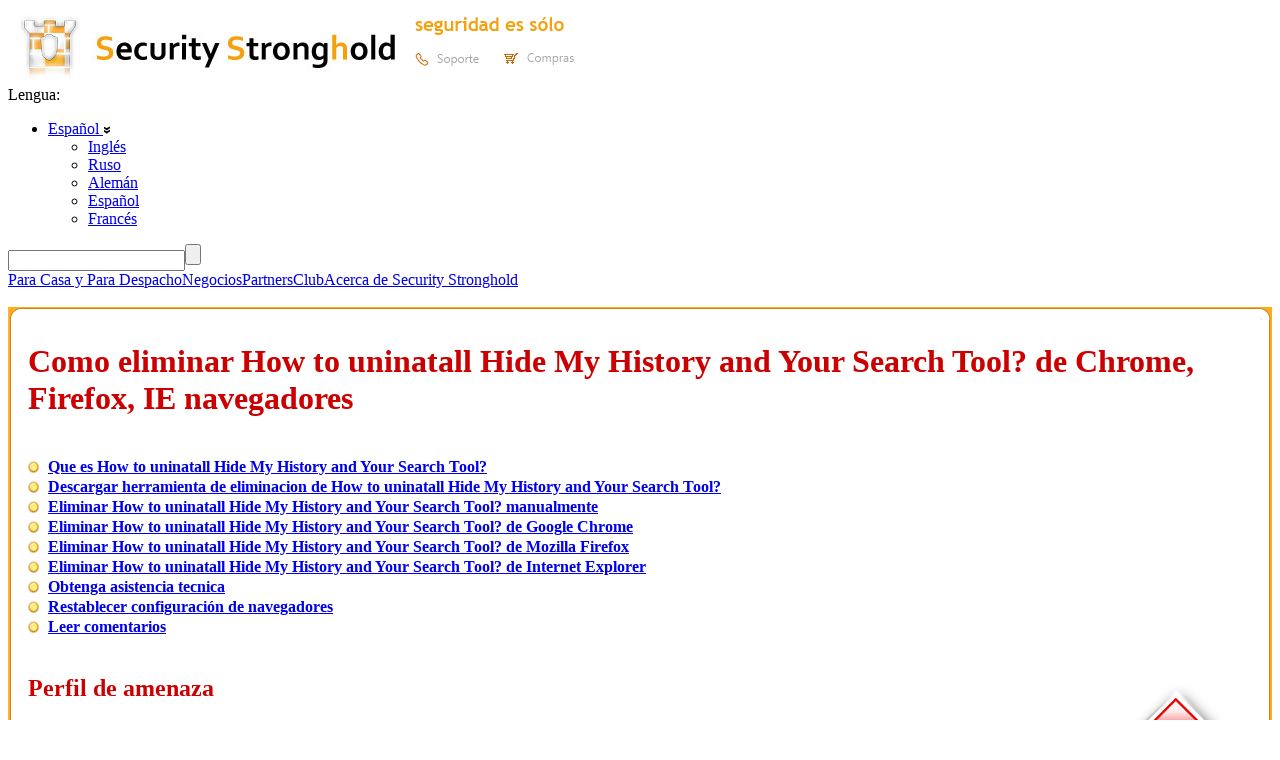

--- FILE ---
content_type: text/html; charset=utf-8
request_url: https://securitystronghold.com/es/gates/how-to-uninatall-hide-my-history-and-your-search-tool.html
body_size: 33491
content:
<!DOCTYPE HTML>
<html lang="es">
<head>
<meta http-equiv="Content-Type" content="text/html; charset=utf-8" />
<meta name="description" content="Gu�a para eliminar How to uninatall Hide My History and Your Search Tool? de Google Chrome, Mozilla Firefox, Internet Explorer. Restablecer b�squeda, p�gina de inicio, configuraci�n de la pesta�a nueva." />
<meta name="keywords" content="{META_KEYWeliminar hijacker, eliminar toolbar, eliminar How to uninatall Hide My History and Your Search Tool?, desinstalar How to uninatall Hide My History and Your Search Tool?, How to uninatall Hide My History and Your Search Tool? eliminacion gratis,le>Como quitar How to uninatall Hide My History and Your Search Tool? de Google Chrome, Mozilla Firefox, Internet Explorer</title>
<link href="https://securitystronghold.com/css/main.min.css" rel="stylesheet" type="text/css" />
<link href="https://securitystronghold.com/css/frames.min.css" rel="stylesheet" type="text/css" />
<link href="https://securitystronghold.com/css/solutions.css" rel="stylesheet" type="text/css" />
<link href="https://securitystronghold.com/css/gates.css" rel="stylesheet" type="text/css" />
<link href="https://securitystronghold.com/favicon.ico" rel="shortcut icon" type="image/icon" />
<link href="https://securitystronghold.com/rss/" rel="alternate" type="application/rss+xml" title="Latest Threats - Security Stronghold" />
<meta name="viewport" content="width=device-width, initial-scale=1.0">
<script type="text/javascript" src="/scripts/js/jquery.js"></script>
<script type="text/javascript">
function toggleLayerDisplay(nr){if(document.all)
document.all[nr].style.display=(document.all[nr].style.display=='none')?'block':'none';else if(document.getElementById)
document.getElementById(nr).style.display=(document.getElementById(nr).style.display=='none')?'block':'none';}
function getCoord(oElement,coord)
{var iReturnValue=0;while(oElement!=null)
{if(coord=='x')iReturnValue+=oElement.offsetTop;else iReturnValue+=oElement.offsetLeft;oElement=oElement.offsetParent;}
return iReturnValue;}
function solutions_question_switch_block(id,state,source)
{var elem=document.getElementById(id);if(state)elem.style.display='';else elem.style.display='none';document.getElementById(id+'_link').style.display=(state?'none':'');return false;}</script>
<script type="text/javascript" src="https://securitystronghold.com/scripts/js/custom-form-elements.min.js"></script>
<script type="text/javascript">
  var _gaq = _gaq || [];
  _gaq.push(['_setAccount', 'UA-10578237-1']);
  _gaq.push(['_setDomainName', '.securitystronghold.com']);
  _gaq.push(['_setAllowHash', false]);
  _gaq.push(['_trackPageview']);

  (function() {
    var ga = document.createElement('script'); ga.type = 'text/javascript'; ga.async = true;
    ga.src = ('https:' == document.location.protocol ? 'https://ssl' : 'http://www') + '.google-analytics.com/ga.js';
    var s = document.getElementsByTagName('script')[0]; s.parentNode.insertBefore(ga, s);
  })();
</script>

<!-- Google tag (gtag.js) -->
<script async src="https://www.googletagmanager.com/gtag/js?id=G-69YHHJHY40"></script>
<script>
  window.dataLayer = window.dataLayer || [];
  function gtag(){dataLayer.push(arguments);}
  gtag('js', new Date());

  gtag('config', 'G-69YHHJHY40');
</script>

<!-- Yandex.Metrika counter -->
<script type="text/javascript">
(function (d, w, c) {
    (w[c] = w[c] || []).push(function() {
        try {
            w.yaCounter29062025 = new Ya.Metrika({id:29062025,
                    webvisor:true,
                    clickmap:true,
                    trackLinks:true,
                    accurateTrackBounce:true});
        } catch(e) { }
    });

    var n = d.getElementsByTagName("script")[0],
        s = d.createElement("script"),
        f = function () { n.parentNode.insertBefore(s, n); };
    s.type = "text/javascript";
    s.async = true;
    s.src = (d.location.protocol == "https:" ? "https:" : "http:") + "//mc.yandex.ru/metrika/watch.js";

    if (w.opera == "[object Opera]") {
        d.addEventListener("DOMContentLoaded", f, false);
    } else { f(); }
})(document, window, "yandex_metrika_callbacks");
</script>
<noscript><div><img src="//mc.yandex.ru/watch/29062025" style="position:absolute; left:-9999px;" alt="" /></div></noscript>
<!-- /Yandex.Metrika counter -->

<script>(function(w,d,t,r,u){var f,n,i;w[u]=w[u]||[],f=function(){var o={ti:"5268487"};o.q=w[u],w[u]=new UET(o),w[u].push("pageLoad")},n=d.createElement(t),n.src=r,n.async=1,n.onload=n.onreadystatechange=function(){var s=this.readyState;s&&s!=="loaded"&&s!=="complete"||(f(),n.onload=n.onreadystatechange=null)},i=d.getElementsByTagName(t)[0],i.parentNode.insertBefore(n,i)})(window,document,"script","//bat.bing.com/bat.js","uetq");</script><noscript><img src="//bat.bing.com/action/0?ti=5268487&Ver=2" height="0" width="0" style="display:none; visibility: hidden;" /></noscript></head>
<body>
<div id="main_container">

<div id="top_block">
<a href="https://securitystronghold.com/es/" id="header_logo"><img src="https://securitystronghold.com/images/logo.jpg" height="70" alt="Logo" style="float: left;" /></a>
<a href="https://securitystronghold.com/es/" id="header_title"><img src="https://securitystronghold.com/images/main_title.jpg" height="70" alt="Security Stronghold" style="float: left;" /></a>
<img src="https://securitystronghold.com/images/es/slogan.png" width="180" height="31" alt="security made easy" id="header_slogan" />
<div id="header_links">
<a href="https://securitystronghold.com/es/support/"><img src="https://securitystronghold.com/images/es/support.png" width="91" height="39" alt="Support" /></a>
<a href="https://www.securitystronghold.com/shop/"><img src="https://securitystronghold.com/images/es/shopping.png" width="92" height="39" alt="Shopping" /></a>
</div>
<div id="header_right">
<div id="lngsel_text1">Lengua:</div>
<div id="lngsel_block"><ul id="lng_select"><li><a href="#">Español <img src="https://securitystronghold.com/images/down_arrow.png" alt="" /></a>
<ul>
<li><a href="https://securitystronghold.com/gates/how-to-uninatall-hide-my-history-and-your-search-tool.html">Inglés</a></li>
<li><a href="https://securitystronghold.com/ru/gates/how-to-uninatall-hide-my-history-and-your-search-tool.html">Ruso</a></li>
<li><a href="https://securitystronghold.com/de/gates/how-to-uninatall-hide-my-history-and-your-search-tool.html">Alemán</a></li>
<li><a href="https://securitystronghold.com/es/gates/how-to-uninatall-hide-my-history-and-your-search-tool.html">Español</a></li>
<li><a href="https://securitystronghold.com/fr/gates/how-to-uninatall-hide-my-history-and-your-search-tool.html">Francés</a></li>
</ul>
</li></ul></div>
<form action="https://securitystronghold.com/es/search/" method="get" id="site_search_form" enctype="application/x-www-form-urlencoded">
<input type="text" name="search_query" placeholder="" /><input type="submit" name="" value="" />
</form>
</div>
</div>

<div id="main_block">

<!--MENU_1-->
<div class="menu_lev_1">
<!--<span class="menu_lev_1_left menu_lev_1_sel_left"></span>--><span class="menu_lev_1_middle menu_lev_1_sel_middle"><a href="https://securitystronghold.com/es/home-office/">Para Casa y Para Despacho</a></span><!--<span class="menu_lev_1_right menu_lev_1_sel_right"></span>--><!--<span class="menu_lev_1_left menu_lev_1_unsel_left"></span>--><span class="menu_lev_1_middle menu_lev_1_unsel_middle"><a href="https://securitystronghold.com/es/business/">Negocios</a></span><!--<span class="menu_lev_1_right menu_lev_1_unsel_right"></span>--><!--<span class="menu_lev_1_left menu_lev_1_unsel_left"></span>--><span class="menu_lev_1_middle menu_lev_1_unsel_middle"><a href="https://securitystronghold.com/es/partners/">Partners</a></span><!--<span class="menu_lev_1_right menu_lev_1_unsel_right"></span>--><!--<span class="menu_lev_1_left menu_lev_1_unsel_left"></span>--><span class="menu_lev_1_middle menu_lev_1_unsel_middle"><a href="https://securitystronghold.com/es/club/">Club</a></span><!--<span class="menu_lev_1_right menu_lev_1_unsel_right"></span>--><!--<span class="menu_lev_1_left menu_lev_1_unsel_left"></span>--><span class="menu_lev_1_middle menu_lev_1_unsel_middle"><a href="https://securitystronghold.com/es/about/">Acerca de Security Stronghold</a></span><!--<span class="menu_lev_1_right menu_lev_1_unsel_right"></span>--></div>
<br clear="all" />
<!-- CONTENT -->


<div class="page_frame"><div><div><div><div><div><div><div><div class="page_frame_main_div">

<table width="100%" border="0" cellpadding="0" cellspacing="0">
<tr><td valign="top" style="padding-left: 5px; padding-right: 5px;">
<!-- MAIN PART -->
<div id="gates-page"><!-- SecurityStronghold solution: 28559-1 -->
<!--templates/es/hijacker-gates-template.html--><div id="fb-root"></div>
<script>(function(d, s, id) {
  var js, fjs = d.getElementsByTagName(s)[0];
  if (d.getElementById(id)) return;
  js = d.createElement(s); js.id = id;
  js.src = "//connect.facebook.net/ru_RU/all.js#xfbml=1&appId=243210082433675";
  fjs.parentNode.insertBefore(js, fjs);
}(document, 'script', 'facebook-jssdk'));</script>

<div class="gates-page">

<h1>Como eliminar How to uninatall Hide My History and Your Search Tool? de Chrome, Firefox, IE navegadores</h1>
<br class="clear" />

<ul class="table-of-contents">
<li><a href="#Technical">Que es How to uninatall Hide My History and Your Search Tool?</a></li>
<li><a href="#RemovalTool">Descargar herramienta de eliminacion de How to uninatall Hide My History and Your Search Tool?</a></li>
<li><a href="#Manual">Eliminar How to uninatall Hide My History and Your Search Tool? manualmente</a></li>
<li><a href="#GoogleChrome">Eliminar How to uninatall Hide My History and Your Search Tool? de Google Chrome</a></li>
<li><a href="#MozillaFirefox">Eliminar How to uninatall Hide My History and Your Search Tool? de Mozilla Firefox</a></li>
<li><a href="#InternetExplorer">Eliminar How to uninatall Hide My History and Your Search Tool? de Internet Explorer</a></li>
<li><a href="#Professional">Obtenga asistencia tecnica</a></li>
<li><a href="#ResetBrowsers">Restablecer configuración de navegadores</a></li>
<li><a href="#Comments">Leer comentarios</a></li>
</ul><br class="clear" />
<h2><a id="Technical"></a>Perfil de amenaza <img src="https://securitystronghold.com/images/gates/danger_high.gif" alt="Threat indicator: HIGH" title="Threat indicator: HIGH" class="threat-indicator" /></h2>

<div class="threat-info">
<p><span class="field">Nombre de amenaza:</span><span class="value">How to uninatall Hide My History and Your Search Tool?</span></p>
<p><span class="field">Comando o nombre de archivo:</span><span class="value">(random file).exe</span></p>
<p><span class="field">Tipo de amenaza:</span><span class="value">Hijacker</span></p>
<p><span class="field">Sistema operativo afectado:</span><span class="value">Win32/Win64 (Windows XP, Vista/7, 8/8.1, Windows 10)</span></p>
<p><span class="field">Navegadores afectados:</span><span class="value">Google Chrome, Mozilla Firefox, Internet Explorer, Safari</span></p>
</div>
<div class="description description-custom"></div>
<br class="clear" />
<h2>Metodo de intrusion de How to uninatall Hide My History and Your Search Tool?</h2>

<p class="description">Por lo general, How to uninatall Hide My History and Your Search Tool? viene incluido con descargas gratuitas. Durante la instalación, se le puede ofrecer cambiar la página de inicio y el motor de búsqueda predeterminados a How to uninatall Hide My History and Your Search Tool?. How to uninatall Hide My History and Your Search Tool? copia sus archivo(s) a su disco duro. Su nombre de archivo típico es (random file).exe. Luego crea una nueva clave de inicio con el nombre How to uninatall Hide My History and Your Search Tool? y el valor (random file).exe. También puede encontrarlo en su lista de procesos con el nombre (random file).exe o How to uninatall Hide My History and Your Search Tool?. Además, puede crear una carpeta con el nombre How to uninatall Hide My History and Your Search Tool? en C:\Program Files\ o C:\ProgramData\. Si tiene más preguntas sobre How to uninatall Hide My History and Your Search Tool?, por favor, <a href="#Professional">pregunte abajo</a>. Puede usar programas para eliminar How to uninatall Hide My History and Your Search Tool? de su navegador a continuación.</p>
<br class="clear" />
<div class="mobile-hidden">
<h2><a id="RemovalTool"></a>Descargar herramenta de eliminacion</h2>
<p>Descarga esta herramienta de eliminación avanzada y resolver problemas con How to uninatall Hide My History and Your Search Tool? y (random file).exe (descarga de herramienta comenzará inmediatamente):</p>
<p><a href="https://securitystronghold.com/gates/link/0/1/?url=https%3A%2F%2Festore.malwarebytes.com%2Faffiliate.php%3FACCOUNT%3DMALWARQO%26AFFILIATE%3D2108%26PATH%3Dhttps%253A%252F%252Fwww.malwarebytes.com%252Flp%252Fsem%252F%253FAFFILIATE%253D2108%26AFFSRC%3DSSH1&tid=28559" target="_blank" onclick="_gaq.push(['_trackPageview', '/download/gates-spyhunter/']);" class="button-action">Descargar herramienta de eliminación <span>para eliminar How to uninatall Hide My History and Your Search Tool?</span></a></p>
<p class="description">* Wipersoft fue desarrollado por la empresa estadounidense EnigmaSoftware y es capaz de eliminar problemas relacionados con How to uninatall Hide My History and Your Search Tool? en modo automático. Probado en Windows XP, Windows Vista, Windows 7, Windows 8 e Windows 10. Versión de prueba de Wipersoft proporciona detección de amenazas informáticas como How to uninatall Hide My History and Your Search Tool? para <strong>GRATIS</strong>.</p>
<br class="clear" />
<h2>Características de herramenta de eliminacion</h2>
<ul class="features">
<li>Elimina todos archivos creados por How to uninatall Hide My History and Your Search Tool?.</li>
<li>Eliminar todas entradas de registro creadas por How to uninatall Hide My History and Your Search Tool?.</li>
<li>Puede activar Guardia de Sistema y Guardia de red y olvidarse de software malicioso.</li>
<li>Puede solucionar problemas con el navegador y proteger la configuración del navegador.</li>
<li>Eliminación está garantizada, si Wipersoft falla, pedir apoyo GRATIS.</li>
<li>24/7 Spyware Helpdesk Support se incluye en el paquete.</li>
</ul>

<br class="clear" />

<h2>Descargar Spyhunter Remediation Tool de Enigma Software</h2>
<p>Descargar anti-malware diseñado específicamente para eliminar amenazas como How to uninatall Hide My History and Your Search Tool? y (random file).exe (descarga de herramienta comenzará inmediatamente):</p>
<p><a href="https://link.safecart.com/2rthf7?clickId=Ssh" target="_blank" onclick="_gaq.push(['_trackPageview', '/download/gates-removal-tool/']);" class="button-action">Descargar AntiMalware <span>para eliminar How to uninatall Hide My History and Your Search Tool?</span></a></p>
<h2>Características de Spyhunter Remediation Tool</h2>
<ul class="features">
<li>Elimina todos archivos creados por How to uninatall Hide My History and Your Search Tool?.</li>
<li>Eliminar todas entradas de registro creadas por by How to uninatall Hide My History and Your Search Tool?.</li>
<li>Corrige la redirección y el secuestro del navegador si es necesario.</li>
<li>"Toolbar Remover" herramienta le ayudará a deshacerse de las extensiones del navegador no deseados.</li>
<li>Eliminación está garantizada, si Spyhunter Remediation Tool falla, pedir apoyo GRATIS.</li>
<li>24/7 Helpdesk Support y 5 horas de soporte remoto a través de GoToAssist se incluyen en el paquete.</li>
</ul>
</div>

﻿<div class="mobile-form-removal-tool" id="mobile-form-removal-tool-block">
<p>We noticed that you are on smartphone or tablet now, but you need this solution on your PC. Enter your email below and we’ll automatically send you an email with the downloading link for How to uninatall Hide My History and Your Search Tool? Removal Tool, so you can use it when you are back to your PC.</p>
<form action="" method="post" enctype="application/x-www-form-urlencoded" id="mobile-form-removal-tool-form">
<input type="text" name="email" placeholder="Your e-mail" value="" />
<button type="button" name="submit">Send Me Removal Tool</button>
<input type="hidden" name="d_id" value="28559" />
</form>
<p class="small"><a href="/privacy-policy/">Privacy Policy</a></p>
</div>
<script>
$().ready(function(e) {
    $('button','#mobile-form-removal-tool-form').click(function(e) {
		var b = $(this);
		var btext = $(b).html();
		$(b).html('Please wait…');
		$.ajax({
			type: 'POST',
			url: '/gates/_d/ajax/get-removal-tool.php',
			scriptCharset: "utf-8",
			contentType: "application/x-www-form-urlencoded; charset=UTF-8",
			data: $('#mobile-form-removal-tool-form').serialize(),
			success: function(data)
			{
				$(b).html(btext);
				var arr = JSON.parse(data);
				if (arr['result'] == '1')
					$('#mobile-form-removal-tool-block').html(arr['text']);
				else
					alert(arr['error']);
			}
		});
		return false;
    });
});
</script>
<br class="clear" />
<h2><a id="Professional"></a>¡Deje que nuestro equipo de soporte a resolver su problema con How to uninatall Hide My History and Your Search Tool? y eliminar How to uninatall Hide My History and Your Search Tool? ahora mismo!</h2>
<div class="request-support">
<div>Envía el ticket de soporte a continuación y describe tu problema con How to uninatall Hide My History and Your Search Tool?. El equipo de asistencia le ofrecerá solución en cuestión de minutos y le dará instrucciones paso por paso sobre cómo eliminar How to uninatall Hide My History and Your Search Tool?. Soporte técnico sin problemas con más de 10 años de experiencia eliminando malware.</div>
<a href="https://securitystronghold.com/support/" target="_blank">Envíen una solicitud de ayuda</a>
</div>
<br class="clear" />
<div class="sip">
<img src="https://securitystronghold.com/images/sip.gif" alt="Software Industry Professionals Member" />
La descripcion de la amenaza y la solucion son desarrollados por <strong>Security Stronghold</strong> equipo de seguridad.
</div>
<p>Aqui tambien se puede aprender:</p>
<ul class="features">
<li><a href="#Technical" style="text-decoration: none;">Detalles tecnicos de How to uninatall Hide My History and Your Search Tool? problema y programa de eliminacion de How to uninatall Hide My History and Your Search Tool?.</a></li>
<li><a href="#Manual" style="text-decoration: none;">Metodos para remocion manual de How to uninatall Hide My History and Your Search Tool?.</a></li>
<li><a href="https://securitystronghold.com/gates/link/0/1/?url=https%3A%2F%2Festore.malwarebytes.com%2Faffiliate.php%3FACCOUNT%3DMALWARQO%26AFFILIATE%3D2108%26PATH%3Dhttps%253A%252F%252Fwww.malwarebytes.com%252Flp%252Fsem%252F%253FAFFILIATE%253D2108%26AFFSRC%3DSSH1&tid=28559" style="text-decoration: none;" onclick="_gaq.push(['_trackPageview', '/download/gates-removal-tool/']);">Descargar herramienta de eliminación de How to uninatall Hide My History and Your Search Tool?.</a></li>
</ul>
<br />
<h2><a id="Manual"></a>Cómo eliminar How to uninatall Hide My History and Your Search Tool? manualmente</h2>
<p class="description">Este problema se puede resolver manualmente eliminando todas las claves de registro y archivos conectados con How to uninatall Hide My History and Your Search Tool?, eliminándolo de la lista de inicio y anulando el registro de todas las DLL correspondientes. Además, las DLL que faltan deben restaurarse de la distribución en caso de que estén dañadas por <strong>How to uninatall Hide My History and Your Search Tool?</strong>.</p>
<p>Para deshacerse de How to uninatall Hide My History and Your Search Tool?, debes:</p>
<p class="step-header files"><strong>1. Elimine los siguientes procesos y elimine los archivos apropiados:</strong></p>
<div class="step-data">
<p class="no-info">no information</p>
</div>
<p class="description"><strong>Advertencia:</strong> debe eliminar solo aquellos archivos cuyas sumas de comprobación aparecen como maliciosas. Puede haber archivos válidos con los mismos nombres en su sistema. Le recomendamos que use <a href="https://securitystronghold.com/gates/link/0/1/?url=https%3A%2F%2Festore.malwarebytes.com%2Faffiliate.php%3FACCOUNT%3DMALWARQO%26AFFILIATE%3D2108%26PATH%3Dhttps%253A%252F%252Fwww.malwarebytes.com%252Flp%252Fsem%252F%253FAFFILIATE%253D2108%26AFFSRC%3DSSH1&tid=28559" target="_blank" onclick="_gaq.push(['_trackPageview', '/download/gates-removal-tool/']);">Herramienta de eliminación de How to uninatall Hide My History and Your Search Tool?</a> para una solución segura de problema.</p>
<p class="step-header folders"><strong>2. Elimine las siguientes carpetas maliciosas:</strong></p>
<div class="step-data">
<p class="no-info">no information</p>
</div>
<p class="step-header registry"><strong>3. Elimine las siguientes entradas y valores de registro maliciosos:</strong></p>
<div class="step-data">
<p class="no-info">no information</p>
</div>
<p class="description"><strong>Advertencia:</strong> si el valor se enumera para algunas entradas de registro, solo debe borrar estos valores y dejar intactas las claves con dichos valores. Le recomendamos que use <a href="https://securitystronghold.com/gates/link/0/1/?url=https%3A%2F%2Festore.malwarebytes.com%2Faffiliate.php%3FACCOUNT%3DMALWARQO%26AFFILIATE%3D2108%26PATH%3Dhttps%253A%252F%252Fwww.malwarebytes.com%252Flp%252Fsem%252F%253FAFFILIATE%253D2108%26AFFSRC%3DSSH1&tid=28559" target="_blank" onclick="_gaq.push(['_trackPageview', '/download/gates-removal-tool/']);">Herramienta de eliminación de How to uninatall Hide My History and Your Search Tool?</a> para una solución segura de problema.</p>
<br />
<h2>Desinstalar programas relacionados con How to uninatall Hide My History and Your Search Tool? desde el Panel de control</h2>
<p>Recomendamos que compruebe la lista de programas instalados y busque la entrada How to uninatall Hide My History and Your Search Tool? u otros programas desconocidos y sospechosos. A continuación hay instrucciones para diferentes versiones si Windows. En algunos casos, los programas publicitarios están protegidos por servicios o procesos maliciosos y no le permitirán desinstalarlos. Si How to uninatall Hide My History and Your Search Tool? no se desinstala o le muestra un mensaje de error indicando que no tiene suficientes derechos para hacerlo, realice las siguientes instrucciones en <strong>Modo Seguro</strong> or <strong>Modo Seguro con funciones de Red</strong> o usar <a href="https://securitystronghold.com/gates/link/0/1/?url=https%3A%2F%2Festore.malwarebytes.com%2Faffiliate.php%3FACCOUNT%3DMALWARQO%26AFFILIATE%3D2108%26PATH%3Dhttps%253A%252F%252Fwww.malwarebytes.com%252Flp%252Fsem%252F%253FAFFILIATE%253D2108%26AFFSRC%3DSSH1&tid=28559" target="_blank" onclick="_gaq.push(['_trackPageview', '/download/gates-removal-tool/']);">Herramienta de eliminación de How to uninatall Hide My History and Your Search Tool?</a>.</p>
<br />
<p class="windows-10-icon"><strong>Windows 10</strong></p>
<ul class="instruction-list">
<li>Haga clic en <b>Inicio</b> menú y seleccione <b>Configuración</b></li>
<li>A continuación, haga clic en <b>Sistema</b> y elige <b>Apps & Features</b> en columna izquierda</li>
<li>Encuentra <b>How to uninatall Hide My History and Your Search Tool?</b> en la lista y haga clic <b>Desinstalar</b> botón para cerca de él.</li>
<li>Confirme haciendo clic <b>Desinstalar</b> botón en la ventana abierta si es necesario.</li>
</ul>
<p class="windows-8-icon"><strong>Windows 8/8.1</strong></p>
<ul class="instruction-list">
<li>Haz clic derecho en la esquina inferior izquierda de la pantalla (mientras que en el escritorio).</li>
<li>En el menú, seleccione <b>Panel de Control</b>.</li>
<li>Haga clic en <b>Desinstalar un programa</b> bajo <b>Programas y características</b>.</li>
<li>Localice How to uninatall Hide My History and Your Search Tool? u otro programa sospechoso relacionado.</li>
<li>Haga clic en botón <b>Desinstalar</b>.</li>
<li>Espere hasta que el proceso desinstalación haya finalizado.</li>
</ul>
<p class="windows-7-icon"><strong>Windows 7/Vista</strong></p>
<ul class="instruction-list">
<li>Haga clic en <b>Inicio</b> y seleccione <b>Panel de Control</b>.</li>
<li>Elige <b>Programas y características</b> y <b>Desinstalar un programa</b>.</li>
<li>En la lista de programas instalados encontrar <b>How to uninatall Hide My History and Your Search Tool?</b>.</li>
<li>Haga clic en botón <b>Desinstalar</b>.</li>
</ul>
<p class="windows-xp-icon"><strong>Windows XP</strong></p>
<ul class="instruction-list">
<li>Haga clic en <b>Inicio</b>.</li>
<li>En el menú, seleccione <b>Panel de Control</b>.</li>
<li>Elige <b>Agregar o quitar programas</b>.</li>
<li>Encuentre entradas relacionados con<b>How to uninatall Hide My History and Your Search Tool?</b>.</li>
<li>Haga clic en botón <b>Quitar</b>.</li>
</ul>
<h2>Eliminar How to uninatall Hide My History and Your Search Tool? extensión de sus navegadores</h2>
<p class="description"><strong>How to uninatall Hide My History and Your Search Tool?</strong> en algunos casos puede crear extensión de navegadores. Recomendamos que utilice opción gratuita <b>Toolbar Remover</b> en <b>Herramientas</b> en <a href="https://link.safecart.com/2rthf7?clickId=Ssh" target="_blank" onclick="_gaq.push(['_trackPageview', '/download/gates-removal-tool/']);">Spyhunter Remediation Tool</a> para quitar extensiones del navegador no deseados relacionados con How to uninatall Hide My History and Your Search Tool?. Recomendamos que escanee su PC con Wipersoft o Spyhunter Remediation Tool. Para quitar extensiones de navegadores de forma manual, haga lo siguiente:</p>
<p class="step-header ie"><a id="InternetExplorer"></a><strong>Internet Explorer</strong></p>
<ul class="instruction-list">
<li>Si bien en Internet Explorer, haga clic en el icono de rueda dentada en la esquina superior derecha.</li>
<li>En el menú seleccione <b>Administrar complementos</b>.</li>
<li>Seleccione <b>Barras de herramientas y extensiones</b> pestaña.</li>
<li>Elija <b>How to uninatall Hide My History and Your Search Tool?</b> u otro BHO relacionados con adware.</li>
<li>Clic <b>Deshabilitar</b> botón.</li>
</ul>
<p class="description"><strong>Advertencia:</strong> Esta opción sólo se desactiva el plugin no deseado. Para eliminación efectiva, utiliza <a href="https://securitystronghold.com/gates/link/0/1/?url=https%3A%2F%2Festore.malwarebytes.com%2Faffiliate.php%3FACCOUNT%3DMALWARQO%26AFFILIATE%3D2108%26PATH%3Dhttps%253A%252F%252Fwww.malwarebytes.com%252Flp%252Fsem%252F%253FAFFILIATE%253D2108%26AFFSRC%3DSSH1&tid=28559" target="_blank" onclick="_gaq.push(['_trackPageview', '/download/gates-removal-tool/']);">Herramienta de eliminación de How to uninatall Hide My History and Your Search Tool?</a>.</p>
<p class="step-header chrome"><a id="GoogleChrome"></a><strong>Google Chrome</strong></p>
<ul class="instruction-list">
<li>Сomienzo Google Chrome.</li>
<li>En la barra de direcciones, escriba <b>chrome://extensions/</b>.</li>
<li>En la lista de complementos, encuentre <b>How to uninatall Hide My History and Your Search Tool?</b> y haga clic en icono de papelera de reciclaje.</li>
<li>Confirme la eliminación de <b>How to uninatall Hide My History and Your Search Tool?</b>.</li>
</ul>
<p class="step-header firefox"><a id="MozillaFirefox"></a><strong>Mozilla Firefox</strong></p>
<ul class="instruction-list">
<li>Abre Firefox</p></li>
<li>En la barra de direcciones, escriba <b>about:addons</b>.</li>
<li>Clic <b>Extensiones</b> pestaña.</li>
<li>En lista de extensiones situado <b>How to uninatall Hide My History and Your Search Tool?</b>.</li>
<li>Clic <b>Eliminar</b> botón cerca de él.</li>
</ul>
<h2><a id="ResetBrowsers"></a>Restablecer configuración de búsqueda y página de inicio de navegadores</h2>
<p class="description"><strong>How to uninatall Hide My History and Your Search Tool?</strong> puede afectar a su navegador que se traduce en la redireccion del navegador o la busqueda de secuestro. Le recomendamos que utilice la opcion libre <b>Restablecer navegadores</b> bajo <b>Herramientas</b> en <a href="https://securitystronghold.com/gates/link/0/1/?url=StrongholdAntiMalware.exe&tid=28559" target="_blank" onclick="_gaq.push(['_trackPageview', '/download/gates-removal-tool/']);">Spyhunter Remediation Tool</a> para restablecer todos los navegadores a la vez. Mencione que debe eliminar todos los archivos y eliminar todos los procesos pertenecientes a How to uninatall Hide My History and Your Search Tool? antes de hacer esto. Para restablecer sus navegadores manualmente y restaurar su página de inicio, realice los siguientes pasos:</p>
<p class="step-header ie"><a id="InternetExplorer2"></a><strong>Internet Explorer</strong></p>
<ul class="instruction-list">
<li>Si usa Windows XP, haga clic <b>Inicio</b>, y luego clic <b>Ejecutar</b>. Escriba lo siguiente en <b>Ejecutar</b> caja sin comillas, y presione <b>Enter</b>: "inetcpl.cpl"</li>
<li>Si usa Windows 7 o Windows Vista, haga clic <b>Inicio</b>. Escriba lo siguiente en <b>Buscar</b> caja sin comillas, y presione <b>Enter</b>: "inetcpl.cpl"</li>
<li>Haga clic en el <b>Avanzado</b> lengüeta</li>
<li>En <b>Restablecer la configuración de Internet Explorer</b>, hacer clic <b>Restablecer</b>. Hacer clic <b>Restablecer</b> en la ventana abierta de nuevo.</li>
<li>Seleccionar <b>Eliminar configuración personal</b> casilla de verificación para eliminar el historial de navegación, proveedores de búsqueda, página de inicio.</li>
<li>Después de que Internet Explorer termine de restablecerse, haga clic en <b>Cerca</b> en el <b>Restablecer configuración de Internet Explorer</b> caja de diálogo.</li>
</ul>
<p><strong>Advertencia:</strong> En caso de que esta opción no funcione, use la opción gratuita <b>Restablecer navegadores</b> debajo <b>Herramientas</b> en Spyhunter Remediation Tool.</p>
<p class="step-header chrome"><a id="GoogleChrome2"></a><strong>Google Chrome</strong></p>
<ul class="instruction-list">
<li>Ir a la carpeta de instalación de Google Chrome: <i>C:\Users\"su nombre de usuario"\AppData\Local\Google\Chrome\Application\User Data</i>.</li>
<li>En el <b>User Data</b> carpeta, buscar un archivo llamado <b>Defecto</b> y cambiarle el nombre a <b>DefaultBackup</b>.</li>
<li>Lanza Google Chrome y una nueva versión limpia <b>Defecto</b> archivo será creado.</li>
</ul>
<p class="description"><strong>Advertencia:</strong> Esta opción puede no funcionar si en Google Chrome usa la sincronización en línea entre las PC. En este caso, use la opción gratuita <b>Restablecer navegadores</b> bajo <b>Herramientas</b> en Spyhunter Remediation Tool.</p><p class="step-header firefox"><a id="MozillaFirefox2"></a><strong>Mozilla Firefox</strong></p>
<ul class="instruction-list">
<li>Abre Firefox</li>
<li>Vaya a <b>Ayuda</b> > <b>Información de solución de problemas</b> en el menú.</li>
<li>Haz clic en el botón<b>Restablecer Firefox</b>.</li>
<li>Después de que Firefox haya terminado, mostrará una ventana y creará una carpeta en el escritorio. Haga clic en <b>Finalizar</b>.</li>
</ul>
<p class="description"><strong>Advertencia:</strong> Esta opción también limpiará todas las contraseñas de su cuenta para todos los sitios web. Si no lo quieres, utiliza la opción gratuita <b>Restablecer navegadores</b> bajo <b>Herramientas</b> en Spyhunter Remediation Tool.</p>
<br />
<a id="Comments"></a>

<p></p>
<p class="right-link"><a href="https://securitystronghold.com/es/gates/how-to-uninstall-mamo434376-from-the-operating-system.html"> <strong>How to uninstall MaMo434376 from the operating system? &raquo;</strong></a></p>
<p class="right-link"></p>
<p class="right-link"><a href="https://securitystronghold.com/es/gates/catalog_H.html"><strong>&laquo;</strong> </a></p>

</div> <!-- END OF "gates-page" -->

<script type="text/javascript">
<!--
_gaq.push(['_setCustomVar',1,'Gates_Downloads_May2014','1']);
_gaq.push(['_setCustomVar',1,'Gates_Downloads_May2014_1','1']);
-->
</script></div>
<!-- / MAIN PART -->
</td>

</tr>
</table>
</div>

</div></div></div></div></div></div></div></div></div>



<div id="bottom_all_block">
<div id="bottom_block">
<a href="https://securitystronghold.com/es/">Principal</a> | <a href="https://securitystronghold.com/es/partners/">Socios</a> | <a href="https://www.securitystronghold.com/shop/">Tienda</a> | <a href="https://securitystronghold.com/es/support/">Soporte</a> | <a href="https://securitystronghold.com/es/terms-of-use/">Condiciones de uso</a> | <a href="https://securitystronghold.com/es/contact/">Contactenos</a> | <a href="https://securitystronghold.com/es/privacy-policy/">Politica de Privacidad</a> | <a href="https://securitystronghold.com/es/sitemap/">Mapa del sitio</a><br />
<br />Copyright &copy; 2026 Security Stronghold LLC. Todos los derechos reservados.

<span style="vertical-align: top;">Todo el contenido de este sitio web está protegido y pertenece a la Security Stronghold LLC.</span></p></div>
<br clear="all">
</div>

<script type="text/javascript"></script><script type="text/javascript" src="https://apis.google.com/js/plusone.js"></script>
</body>
</html>

--- FILE ---
content_type: text/css
request_url: https://securitystronghold.com/css/frames.min.css
body_size: 3531
content:
.frame_1{border:1px solid #CCCCCC;border-radius:10px;padding:15px;clear:left;text-align:left;margin:10px 5px}.page_frame{background:white url(/images/frames/page_t.png) top repeat-x}.page_frame div{background:url(/images/frames/page_r.png) right repeat-y}.page_frame div div{background:url(/images/frames/page_b.png) bottom repeat-x}.page_frame div div div{background:url(/images/frames/page_l.png) left repeat-y}.page_frame div div div div{background:url(/images/frames/page_tl.png) top left no-repeat}.page_frame div div div div div{background:url(/images/frames/page_tr.png) top right no-repeat}.page_frame div div div div div div{background:url(/images/frames/page_br.png) bottom right no-repeat}.page_frame div div div div div div div{background:url(/images/frames/page_bl.png) bottom left no-repeat}.page_frame div div div div div div div div{background-image:none}.page_frame_main_div{padding-left:15px;padding-top:15px;padding-right:15px;padding-bottom:20px;text-align:left !important}@media (max-width:720px){.page_frame,.page_frame div{background-image:none !important}.page_frame_main_div{padding:0 5px !important}}.page_frame_w{background:white url(/images/frames/page_t.png) top repeat-x}.page_frame_w div{background:url(/images/frames/page_r.png) right repeat-y}.page_frame_w div div{background:url(/images/frames/page_b.png) bottom repeat-x}.page_frame_w div div div{background:url(/images/frames/page_l.png) left repeat-y}.page_frame_w div div div div{background:url(/images/frames/page_tl_w.png) top left no-repeat}.page_frame_w div div div div div{background:url(/images/frames/page_tr_w.png) top right no-repeat}.page_frame_w div div div div div div{background:url(/images/frames/page_br.png) bottom right no-repeat}.page_frame_w div div div div div div div{background:url(/images/frames/page_bl.png) bottom left no-repeat}.page_frame_w div div div div div div div div{background-image:none}.bottom_close{background:url(/images/frames/bottom_b.png) bottom repeat-x;width:100%}.bottom_close div{background:url(/images/frames/bottom_br.png) bottom right no-repeat}.bottom_close div div{background:url(/images/frames/bottom_bl.png) bottom left no-repeat;height:8px}.splash_frame{border:10px solid #FFAC1C;border-top-width:0;background-color:#FFAC1C;margin:0}.splash_frame_main_div{padding:0 0 0 15px;margin:0;text-align:left !important;background-color:#FFAC1C;border:1px solid #FFAC1C;border-radius:10px}.splash_frame_main_div img{width:808px !important;height:210px !important}.product_frame{background:white url(/images/frames/product_t.png) top repeat-x !important}.product_frame div{background:url(/images/frames/product_r.png) right repeat-y !important}.product_frame div div{background:url(/images/frames/product_b.png) bottom repeat-x !important}.product_frame div div div{background:url(/images/frames/product_l.png) left repeat-y !important}.product_frame div div div div{background:url(/images/frames/product_tl.png) top left no-repeat !important}.product_frame div div div div div{background:url(/images/frames/product_tr.png) top right no-repeat !important}.product_frame div div div div div div{background:url(/images/frames/product_br.png) bottom right no-repeat !important}.product_frame div div div div div div div{background:url(/images/frames/product_bl.png) bottom left no-repeat !important}.product_frame div div div div div div div div{background-image:none !important}.product_frame_main_div{padding-left:15px;padding-top:5px;padding-right:15px;padding-bottom:20px;text-align:left !important}

--- FILE ---
content_type: text/css
request_url: https://securitystronghold.com/css/gates.css
body_size: 4721
content:
@charset "utf-8";
/* CSS Document */

.gates-page h1 {
	color: #CC0000;
}
.gates-page h2 {
	color: #CC0000;
}
.gates-page .clear {
	clear: both;
}
.gates-page .table-of-contents {
	list-style-type: none;
	margin: 0;
	padding: 0;
}
.gates-page .table-of-contents li {
	background-image: url(/images/bullet.png);
	background-repeat: no-repeat;
	background-position: 0 4px;
	font-weight: bold;
	padding: 0 0 0 20px;
	line-height: 20px;
}
.gates-page .threat-indicator {
	float: right;
}
.gates-page .threat-image, .threat-image {
	float: right;
	max-width: 225px;
	max-height: 225px;
	padding: 5px 0px 5px 5px;
	margin: 0 0 0 10px;
}
.gates-page .threat-info p .field {
	display: inline-block;
	width: 140px;
}
.gates-page .threat-info p .value {
	display: inline-block;
	font-weight: bold;
}
.gates-page .description {
	text-align: justify;
}
.gates-page .button-action {
	background-color:#44c767;
	border-radius:10px;
	display:inline-block;
	cursor:pointer;
	color:#ffffff !important;
	font-family:Verdana;
	font-size:27px;
	padding:10px 35px;
	text-decoration:none;
	text-shadow:0px 1px 0px #2f6627;
	text-align: center;
	margin: 0 15px 0 0;
	line-height: 30px;
}
.gates-page .button-action span {
	display: block;
	font-size: 18px;
}
.gates-page .button-action:hover {
	background-color:#5cbf2a;
	color:#ffffff !important;
}
.gates-page .features {
	list-style-type: none;
	margin: 0;
	padding: 0;
}
.gates-page .features li {
	background-image: url(/images/bullet.png);
	background-repeat: no-repeat;
	background-position: 0 4px;
	padding: 0 0 0 20px;
	line-height: 20px;
}
.gates-page .request-support {
	background-image: url(/images/solutions/spooler/face.png);
	background-position: top left;
	background-repeat: no-repeat;
	min-height: 80px;
	padding: 0 0 0 90px;
}
.gates-page .request-support a {
	font-size: 20px;
	display: block;
	margin: 10px 0 0;
}
.gates-page .sip {
	float: right;
	width: 150px;
	text-align: justify;
}
.gates-page .sip img {
	width: 100%;
	margin: 0 0 5px;
}
.gates-page .step-header {
	background-repeat: no-repeat;
	background-position: left;
	line-height: 32px;
	padding-left: 40px;
	margin-top: 15px;
}
.gates-page .step-header.files {
	background-image: url(/gates/images/file-icon-32-32.png);
}
.gates-page .step-header.folders {
	background-image: url(/gates/images/folder-icon-32-32.png);
}
.gates-page .step-header.registry {
	background-image: url(/gates/images/regedit-icon-32-32.png);
}
.gates-page .step-header.ie {
	background-image: url(/gates/images/ie-icon-32-32.png);
}
.gates-page .step-header.chrome {
	background-image: url(/gates/images/google-chrome-icon-32-32.png);
}
.gates-page .step-header.firefox {
	background-image: url(/gates/images/mozilla-firefox-icon-32-32.png);
}
.gates-page .step-data {
	margin-left: 40px;
}
.gates-page .instruction-list li {
	line-height: 20px;
}
.gates-page .right-link {
	text-align: right;
}
.gates-page .registry-entries, .gates-page .files-list, .gates-page .folders-list {
	list-style-type: none;
	margin: 0;
	padding: 0;
}
.gates-page .registry-entries li, .gates-page .files-list li, .gates-page .folders-list li {
	background-image: url(/images/bullet.png);
	background-repeat: no-repeat;
	background-position: 0 4px;
	padding: 0 0 0 20px;
	line-height: 20px;
	overflow: hidden;
}
.gates-page .no-info {
	color: #555555;
	font-style: italic;
}

.mobile-form-removal-tool {
	width: 100%;
	box-sizing: border-box;
	font-size: 14px;
	margin: 30px 0;
	display: none;
}
.mobile-form-removal-tool input {
	padding: 10px;
	display: block;
	font-size: 16px;
	width: 100%;
	box-sizing: border-box;
	margin: 10px 0;
}
.mobile-form-removal-tool button {
	background-color: #44C767;
	border: none;
	padding: 15px 20px;
	font-size: 20px;
	border-radius: 5px;
	color: white;
	display: block;
	width: 100%;
	box-sizing: border-box;
	transition: all 0.3s;
	cursor: pointer;
}
.mobile-form-removal-tool button:hover {
	background-color: #35B156;
	transition: all 0.3s;
}
.mobile-form-removal-tool .small {
	font-size: 11px;
	text-align: center;
}

.gates-button-v1 {
	background-color: #44C767;
	border: none;
	padding: 15px 20px;
	font-size: 20px;
	border-radius: 5px;
	color: white !important;
	text-align: center;
	text-decoration: none;
	display: block;
	box-sizing: border-box;
	transition: all 0.3s;
	cursor: pointer;
}
.gates-button-v1:hover {
	background-color: #35B156;
	transition: all 0.3s;
}

@media (max-width:720px)
{
	.mobile-form-removal-tool {
		display: block;
	}
	.mobile-hidden {
		display: none;
	}
}